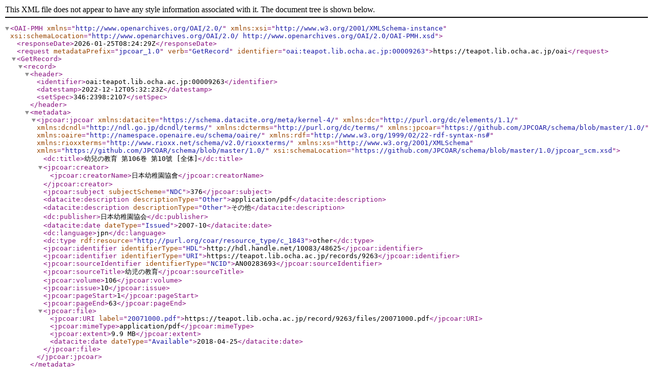

--- FILE ---
content_type: text/xml; charset=utf-8
request_url: https://teapot.lib.ocha.ac.jp/oai?verb=GetRecord&metadataPrefix=jpcoar_1.0&identifier=oai:teapot.lib.ocha.ac.jp:00009263
body_size: 1164
content:
<?xml version='1.0' encoding='UTF-8'?>
<OAI-PMH xmlns="http://www.openarchives.org/OAI/2.0/" xmlns:xsi="http://www.w3.org/2001/XMLSchema-instance" xsi:schemaLocation="http://www.openarchives.org/OAI/2.0/ http://www.openarchives.org/OAI/2.0/OAI-PMH.xsd">
  <responseDate>2026-01-25T08:24:29Z</responseDate>
  <request metadataPrefix="jpcoar_1.0" verb="GetRecord" identifier="oai:teapot.lib.ocha.ac.jp:00009263">https://teapot.lib.ocha.ac.jp/oai</request>
  <GetRecord>
    <record>
      <header>
        <identifier>oai:teapot.lib.ocha.ac.jp:00009263</identifier>
        <datestamp>2022-12-12T05:32:23Z</datestamp>
        <setSpec>346:2398:2107</setSpec>
      </header>
      <metadata>
        <jpcoar:jpcoar xmlns:datacite="https://schema.datacite.org/meta/kernel-4/" xmlns:dc="http://purl.org/dc/elements/1.1/" xmlns:dcndl="http://ndl.go.jp/dcndl/terms/" xmlns:dcterms="http://purl.org/dc/terms/" xmlns:jpcoar="https://github.com/JPCOAR/schema/blob/master/1.0/" xmlns:oaire="http://namespace.openaire.eu/schema/oaire/" xmlns:rdf="http://www.w3.org/1999/02/22-rdf-syntax-ns#" xmlns:rioxxterms="http://www.rioxx.net/schema/v2.0/rioxxterms/" xmlns:xs="http://www.w3.org/2001/XMLSchema" xmlns="https://github.com/JPCOAR/schema/blob/master/1.0/" xsi:schemaLocation="https://github.com/JPCOAR/schema/blob/master/1.0/jpcoar_scm.xsd">
          <dc:title>幼兒の教育 第106巻 第10號 [全体]</dc:title>
          <jpcoar:creator>
            <jpcoar:creatorName>日本幼稚園協會</jpcoar:creatorName>
          </jpcoar:creator>
          <jpcoar:subject subjectScheme="NDC">376</jpcoar:subject>
          <datacite:description descriptionType="Other">application/pdf</datacite:description>
          <datacite:description descriptionType="Other">その他</datacite:description>
          <dc:publisher>日本幼稚園協会</dc:publisher>
          <datacite:date dateType="Issued">2007-10</datacite:date>
          <dc:language>jpn</dc:language>
          <dc:type rdf:resource="http://purl.org/coar/resource_type/c_1843">other</dc:type>
          <jpcoar:identifier identifierType="HDL">http://hdl.handle.net/10083/48625</jpcoar:identifier>
          <jpcoar:identifier identifierType="URI">https://teapot.lib.ocha.ac.jp/records/9263</jpcoar:identifier>
          <jpcoar:sourceIdentifier identifierType="NCID">AN00283693</jpcoar:sourceIdentifier>
          <jpcoar:sourceTitle>幼児の教育</jpcoar:sourceTitle>
          <jpcoar:volume>106</jpcoar:volume>
          <jpcoar:issue>10</jpcoar:issue>
          <jpcoar:pageStart>1</jpcoar:pageStart>
          <jpcoar:pageEnd>63</jpcoar:pageEnd>
          <jpcoar:file>
            <jpcoar:URI label="20071000.pdf">https://teapot.lib.ocha.ac.jp/record/9263/files/20071000.pdf</jpcoar:URI>
            <jpcoar:mimeType>application/pdf</jpcoar:mimeType>
            <jpcoar:extent>9.9 MB</jpcoar:extent>
            <datacite:date dateType="Available">2018-04-25</datacite:date>
          </jpcoar:file>
        </jpcoar:jpcoar>
      </metadata>
    </record>
  </GetRecord>
</OAI-PMH>
